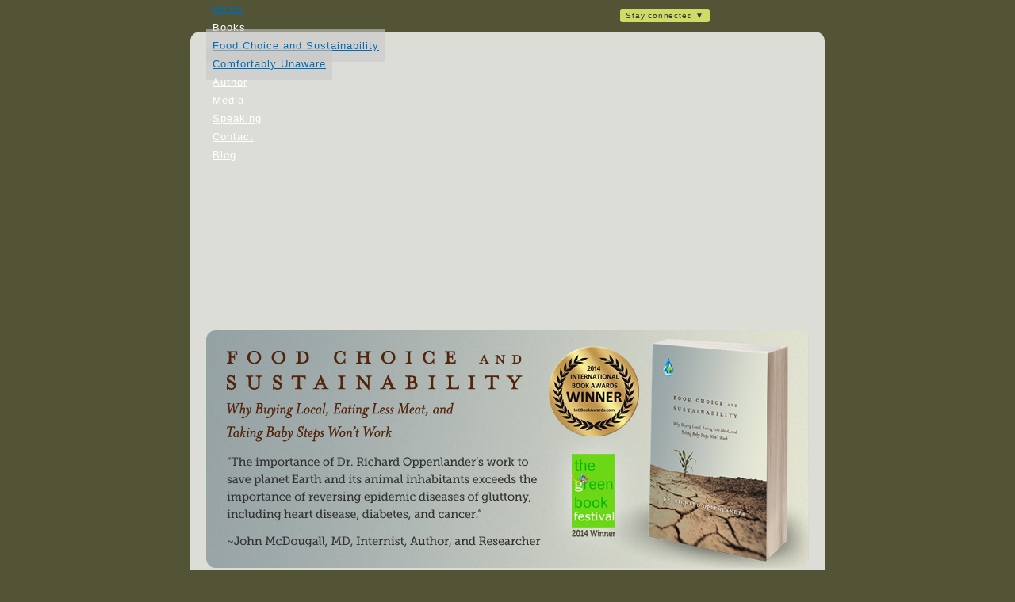

--- FILE ---
content_type: text/html; charset=UTF-8
request_url: http://www.comfortablyunaware.com/index.php?cID=?akID%5B11%5D%5BatSelectOptionID%5D%5B%5D=25
body_size: 4730
content:
<!DOCTYPE html PUBLIC "-//W3C//DTD XHTML 1.0 Strict//EN" "http://www.w3.org/TR/xhtml1/DTD/xhtml1-strict.dtd">
<html xmlns="http://www.w3.org/1999/xhtml">
<head>

<meta http-equiv="content-type" content="text/html; charset=UTF-8" />
<title>Comfortably Unaware :: Home</title>
<meta name="description" content="" />
<meta name="generator" content="concrete5 - 5.4.2.2" />

<script type="text/javascript">
var CCM_DISPATCHER_FILENAME = '/index.php';var CCM_CID = 1;var CCM_EDIT_MODE = false;var CCM_ARRANGE_MODE = false;var CCM_IMAGE_PATH = "/concrete/images";
var CCM_TOOLS_PATH = "/index.php/tools/required";
var CCM_REL = "";

</script>

	<link rel="shortcut icon" href="/files/7813/2338/0364/favico.png" type="image/x-icon" />
	<link rel="icon" href="/files/7813/2338/0364/favico.png" type="image/x-icon" />

<link rel="stylesheet" type="text/css" href="/concrete/css/ccm.base.css?v=bbad5f0585f5679af66cf7068fb28d76" />
<script type="text/javascript" src="/concrete/js/jquery.js?v=bbad5f0585f5679af66cf7068fb28d76"></script>
<script type="text/javascript" src="/concrete/js/ccm.base.js?v=bbad5f0585f5679af66cf7068fb28d76"></script>
<link rel="stylesheet" type="text/css" href="/packages/problog/css/problog_tabs.css?v=bbad5f0585f5679af66cf7068fb28d76" />
<script type="text/javascript" src="/packages/problog/js/tabs.min.js?v=bbad5f0585f5679af66cf7068fb28d76"></script>

	<script>
		$(function() {
			$(".css-tabs").tabs(".css-panes > div.pane");
		});
	</script>
	
<link rel="stylesheet" type="text/css" href="/packages/michaelg_power_slider_lite/blocks/power_slider_lite/css/style.css?v=bbad5f0585f5679af66cf7068fb28d76" />
<script type="text/javascript" src="/packages/michaelg_power_slider_lite/blocks/power_slider_lite/js/jquery.cycle.min.js?v=bbad5f0585f5679af66cf7068fb28d76"></script>
<meta name="google-site-verification" content="3CtDRDWe0xa49V7fljMl0dyufDacqxVDPtRSQ53qCmU" /><link href="/index.php/tools/css/themes/cu/css/thickbox.css" rel="stylesheet" type="text/css" media="all" />
<link href="/index.php/tools/css/themes/cu/css/style.css" rel="stylesheet" type="text/css" media="all" />
<link href="/index.php/tools/css/themes/cu/css/typography.css" rel="stylesheet" type="text/css" media="all" />
<link href="/index.php/tools/css/themes/cu/css/MyFontsWebfontsKit.css" rel="stylesheet" type="text/css" media="all" />

<script src="/themes/cu/js/thickbox.js" type="text/javascript"></script>
<script>
$(document).ready(function(){
	$('#connect').click(function(){
		$('#connect_expand_frame').toggle();
	});

});
</script>
</head>
<body>

<div id="frame-background">

<div id="nav-frame">
<link rel="stylesheet" type="text/css" href="/packages/superfish/blocks/superfish/css/superfish.css?v=c523d6690b5e32dd6d300ade436eb3e8" />
<script type="text/javascript" src="/packages/superfish/blocks/superfish/js/superfish.js?v=c523d6690b5e32dd6d300ade436eb3e8"></script>			
<!--
<style>
#page #header #headerNav, #page #header ul.nav-header { z-index:5 !important }
ul.sf-menu, ul.sf-menu li, ul.sf-menu ul { z-index: 5 !important }


#sf-menu269 .sf-menu { float:left }
#sf-menu269 .sf-menu li{background-color:none !important}
#sf-menu269 .sf-menu a:focus, #sf-menu269 .sf-menu a:hover, #sf-menu269 a:active{background-color:none !important }
#sf-menu269 .sf-menu a, #sf-menu269 .sf-menu a:visited, #sf-menu269 .sf-menu a:link, #sf-menu269 .sf-menu a:hover{ color: auto !important }

#sf-menu269 .sf-menu ul.sf-submenu { width:auto !important; min-width:135px !important; float:left; } 
#sf-menu269 .sf-menu ul.sf-submenu li{ width:auto !important; min-width:135px !important; display:block; float:none; position:relative; left:0px; top:0px; height:auto;} 
#sf-menu269 .sf-menu ul.sf-submenu li ul { left:100%; position:absolute; top:0px; height:auto; } 
 
/*IE6 needs a border for some reason to calculate width for submenu positioning.  replace with your own color */
#sf-menu269 .sf-menu li { /*border:1px solid none; border-top:1px solid #fff; border-left:1px solid #fff; */}

  
/* IE6 Hack #sf-menu269 .sf-menu ul.sf-submenu li{ -border: 1px solid #fff; }  */

#sf-menu269 .sf-vertical, #sf-menu269 .sf-vertical li { width:100%; display:block }  
#sf-menu269 .sf-vertical li:hover ul.sf-submenu, 
#sf-menu269 .sf-vertical li.sfHover ul.sf-submenu{ left:100%; display:block; position:absolute; top:0px; width:135px; } 
</style>
-->
<!--
<style>
#page #header #headerNav, #page #header ul.nav-header { z-index:10 !important }
ul.sf-menu, ul.sf-menu li, ul.sf-menu ul { z-index: 10 !important }

#sf-menu269 .sf-menu { float:right }
#sf-menu269 .sf-menu li{background-color:#79c6d4 !important}
#sf-menu269 .sf-menu a:focus, #sf-menu269 .sf-menu a:hover, #sf-menu269 a:active{background-color:#6fd8eb !important }
#sf-menu269 .sf-menu a, #sf-menu269 .sf-menu a:visited, #sf-menu269 .sf-menu a:link, #sf-menu269 .sf-menu a:hover{ color:#555555 !important }

#sf-menu269 .sf-menu ul.sf-submenu { width:auto !important; min-width:135px !important; float:left; } 
#sf-menu269 .sf-menu ul.sf-submenu li{ width:auto !important; min-width:135px !important; display:block; float:none; position:relative; left:0px; top:0px; height:auto;} 
#sf-menu269 .sf-menu ul.sf-submenu li ul { left:100%; position:absolute; top:0px; height:auto; } 
 
/*IE6 needs a border for some reason to calculate width for submenu positioning.  replace with your own color */
#sf-menu269 .sf-menu li { border:1px solid #79c6d4; border-top:1px solid #fff; border-left:1px solid #fff; }

  
/* IE6 Hack #sf-menu269 .sf-menu ul.sf-submenu li{ -border: 1px solid #fff; }  */

#sf-menu269 .sf-vertical, #sf-menu269 .sf-vertical li { width:100%; display:block }  
#sf-menu269 .sf-vertical li:hover ul.sf-submenu, 
#sf-menu269 .sf-vertical li.sfHover ul.sf-submenu{ left:100%; display:block; position:absolute; top:0px; width:135px; } 
</style>-->
		<div id="nav">
		<!--<style>
#page #header #headerNav, #page #header ul.nav-header { z-index:5 !important }
ul.sf-menu, ul.sf-menu li, ul.sf-menu ul { z-index: 5 !important }


#sf-menu269 .sf-menu { float:left }
#sf-menu269 .sf-menu li{background-color:none !important}
#sf-menu269 .sf-menu a:focus, #sf-menu269 .sf-menu a:hover, #sf-menu269 a:active{background-color:none !important }
#sf-menu269 .sf-menu a, #sf-menu269 .sf-menu a:visited, #sf-menu269 .sf-menu a:link, #sf-menu269 .sf-menu a:hover{ color:#545454 !important }

#sf-menu269 .sf-menu ul.sf-submenu { width:auto !important; min-width:135px !important; float:left; } 
#sf-menu269 .sf-menu ul.sf-submenu li{ width:auto !important; min-width:135px !important; display:block; float:none; position:relative; left:0px; top:0px; height:auto;} 
#sf-menu269 .sf-menu ul.sf-submenu li ul { left:100%; position:absolute; top:0px; height:auto; } 
 
/*IE6 needs a border for some reason to calculate width for submenu positioning.  replace with your own color */
#sf-menu269 .sf-menu li { /*border:1px solid none; border-top:1px solid #fff; border-left:1px solid #fff; */}

  
/* IE6 Hack #sf-menu269 .sf-menu ul.sf-submenu li{ -border: 1px solid #fff; }  */

#sf-menu269 .sf-vertical, #sf-menu269 .sf-vertical li { width:100%; display:block }  
#sf-menu269 .sf-vertical li:hover ul.sf-submenu, 
#sf-menu269 .sf-vertical li.sfHover ul.sf-submenu{ left:100%; display:block; position:absolute; top:0px; width:135px; } 
</style>-->

<div id='sf-menu269'><ul class="sf-menu " ><li class="nav-selected"><a class="nav-selected" href="/" >Home</a></li><li><a>Books</a><ul class='sf-submenu'><li><a href="/books/food-choice-and-sustainability/" >Food Choice and Sustainability</a><div class="ccm-spacer" style="width:135px"></div></li><li><a href="/books/comfortably-unaware/" >Comfortably Unaware</a><div class="ccm-spacer" style="width:135px"></div></li></ul></li><li><a href="/author/" >Author</a></li><li><a href="/media/" >Media</a></li><li><a href="/speaking/" >Speaking</a></li><li><a href="/contact/" >Contact</a></li><li><a href="/blog/" >Blog</a></li></ul></div>
<script type="text/javascript">
// initialise plugins
$(function(){
	jQuery('ul.sf-menu').superfish({delay:800});
});
</script>		</div>

	<div id="social_links_frame">
		<div id="youtube"><a href="http://www.youtube.com/ComfortablyUnaware" title="Follow Comfortably Unaware on YouTube" target="_blank"></a></div>
		<div id="twitter"><a href="http://twitter.com/DrOppenlander" title="Follow Comfortably Unaware on Twitter" target="_blank"></a></div>
		<div id="facebook"><a href="http://www.facebook.com/pages/Comfortably-Unaware/182633835097408" title="Follow Comfortably Unaware on Facebook" target="_blank"></a></div>
		<div id="connect"><a href="#" class="connect">Stay connected &#9660;</a></div>
		<div id="connect_expand_frame">
			<form method="post" action="http://oi.vresp.com?fid=9dafad99d2" target="vr_optin_popup" onsubmit="window.open( 'http://www.verticalresponse.com', 'vr_optin_popup', 'scrollbars=yes,width=600,height=450' ); return true;" >			
			  <div id="vr_form">
				<label>Email Address:</label><span class="red">* </span>
				<br/>
				<input name="email_address" size="21" />
				<br/>
				<label>First Name:</label><span class="red">* </span>
				<br/>
				<input name="first_name" size="21" />
				<br/>
				<label>Last Name:</label>
				<br/>
				<input name="last_name" size="21" />
				<br/>
				<label>Zip Code:</label>
				<br/>
				<input name="postalcode" size="15" />
				<br/>
			<div id="captchaPreview" class="field"><img id="vrCaptchaImage" src="https://img.verticalresponse.com/blank.gif" height="35" width="125" /><label id="captcha_text">Enter the letters shown above:<span class="red">*</span></label><input size="10" name="captcha_guess" style="margin-bottom:10px"/><input type=hidden id="vrCaptchaHash" name="captcha_hash" value=""></div><script>hex_chars=Array('0','1','2','3','4','5','6','7','8','9','a','b','c','d','e','f');hash='';hash_length=20;for(h=0;h<hash_length;h++){hash=hash+hex_chars[Math.floor(16*Math.random())];}document.getElementById('vrCaptchaHash').value=hash;captcha_image_url='https://captcha.vresp.com/produce/'+hash;document.getElementById('vrCaptchaImage').src=captcha_image_url;</script>    <input type="submit" value="Subscribe" class="submit_button"/>
				<!--<br/><span style="color: #333333"><a title="Email Marketing Software by VerticalResponse" href="http://www.verticalresponse.com">Email Marketing Software</a> by VerticalResponse</span>-->
				<p><span class="red">* </span>Required</p>
			  </div>
			</form>
		</div>
	</div>

</div>

<div id="frame_800">
<div id="frame_780">
<div id="frame_760">


<style>
html, body {min-height: 400px;}
</style>

<div id="main_image">

<!-- <p>&ldquo;Comfortably Unaware explains, so clearly, how what we choose to eat has a direct impact on the health of Planet Earth: how modern agro-business and our thoughtless appetites are, quite literally, destroying the environment and the future of our children. I urge you to read it, to think about its message, discuss it with your friends &ndash; and start to change the world, one bite, one meal, one diet at a time.&rdquo;</p>

<p> ~ Jane Goodall, PhD, DBE, <br />UN Messenger of Peace</p> -->


<script type="text/javascript">
$(function(){
	$("#powerSliderContainer268").cycle({ 
		fx: 'scrollLeft',
		next: '#powerSliderNext268',
		prev: '#powerSliderPrev268',
		pager: '#powerSliderPagination268',
		cleartypeNoBg: true,
		timeout: 5000
	});
});
</script>
<style>
#powerSliderBlock268 { position: relative; width: 760px; height: 300px; }
#powerSliderContainer268 { position: relative; overflow: hidden; width: 760px; height: 300px; }
#powerSliderContainer268 .powerSlide { height: 300px; }
</style>

<div class="powerSliderShell" id="powerSliderBlock268">
	
    <div class="powerSliderContainer" id="powerSliderContainer268">
    
                        
                        <a class="powerSlide" href="/books/food-choice-and-sustainability/">
                          
                <img src="/files/3214/1649/3637/main-image-fcs.jpg">
                              
                        </a>
                    
		            
                        <a class="powerSlide" href="/books/comfortably-unaware/">
                          
                <img src="/files/1913/8421/7642/main-image-cu.jpg">
                              
                        </a>
                    
		
	</div><!-- .powerSliderContainer -->
    
        
    
</div><!-- #powerSliderShell  -->
</div>

<div id="left-col"><a href="http://ellen.warnerbros.com/2011/09/ellen_recommends_comfortably_unaware_0929.php#ixzz1dEq3vt3z" target="_blank" title="Ellen DeGeneres recommends Comfortabtly Unaware"><p>Ellen DeGeneres recommends &ldquo;Comfortabtly Unaware&rdquo; as a MUST-READ! Click here to read Ellen&rsquo;s thoughts on Dr. Richard Oppenlander&rsquo;s book!</p></a></div>

<div id="middle-col">
<!-- old script

<script src="http://widgets.twimg.com/j/2/widget.js"></script>
<script>
new TWTR.Widget({
  version: 2,
  type: 'profile',
  rpp: 4,
  interval: 500,
  width: 250,
  height: 120,
  theme: {
    shell: {
      background: '#333333',
      color: '#ffffff'
    },
    tweets: {
      background: '#000000',
      color: '#ffffff',
      links: '#cedc67'
    }
  },
  features: {
    scrollbar: false,
    loop: true,
    live: true,
    behavior: 'default'
  }
}).render().setUser('DrOppenlander').start();
</script>
-->

<a class="twitter-timeline" data-dnt="true" href="https://twitter.com/DrOppenlander" data-widget-id="368149777881395200">Tweets by @DrOppenlander</a>
<script>!function(d,s,id){var js,fjs=d.getElementsByTagName(s)[0],p=/^http:/.test(d.location)?'http':'https';if(!d.getElementById(id)){js=d.createElement(s);js.id=id;js.src=p+"://platform.twitter.com/widgets.js";fjs.parentNode.insertBefore(js,fjs);}}(document,"script","twitter-wjs");</script>

</div>

<div id="right-col">
<h2>Video of the Month</h2>
<p><strong>Dr. Oppenlander explains how what we choose to eat is destroying our planet.&nbsp;</strong></p>
<p><a class="button" title="Video of the Month" href="/video-of-the-month/">Watch now</a></p></div>
	
<div id="clear"></div>

<img src="/themes/cu/images/trees.png" id="trees">


</div><!-- closes frame_760 div -->
</div><!-- closes frame_780 div -->
</div><!-- closes frame_800 div -->
</div><!-- closes frame-background div -->

<div id="footer_frame">
<div id="footer_content">
	<div id="fcs">
		<a href="https://foodchoices.learnworlds.com/" target="blank">
			<img src="/images/fca_logo_ondark_250.png">
			<h1>Join the Food Choices Academy Today! Be Part of the Movement.</h1>
			<p>Click here to take our Featured Course, <br />&ldquo;The True Impact of Food Choices <br />on the Environment&rdquo;</p>
		</a>
	</div>
	<div id="ian"><a href="http://www.inspireawarenessnow.org/" target="_blank">Click here to find out about <br />Dr. Oppenlander&rsquo;s non-profit organization</a></div>

	<div id="footer"><p><strong>Comfortably Unaware. </strong>Portage, MI 49024.</p>
<p class="sg">&copy;2010-17 Comfortably Unaware.&nbsp;<a title="Privacy Policy" href="/privacy-policy/">Privacy Policy</a></p></div><!-- closes footer div -->

</div><!-- closes footer_content -->
</div><!-- closes footer_fram div -->

<script type="text/javascript">

  var _gaq = _gaq || [];
  _gaq.push(['_setAccount', 'UA-27594860-1']);
  _gaq.push(['_trackPageview']);

  (function() {
    var ga = document.createElement('script'); ga.type = 'text/javascript'; ga.async = true;
    ga.src = ('https:' == document.location.protocol ? 'https://ssl' : 'http://www') + '.google-analytics.com/ga.js';
    var s = document.getElementsByTagName('script')[0]; s.parentNode.insertBefore(ga, s);
  })();

</script></body>
</html>

--- FILE ---
content_type: text/css
request_url: http://www.comfortablyunaware.com/index.php/tools/css/themes/cu/css/style.css
body_size: 2943
content:
.ccm-add-block {background:#ffff66;color:#333;height:30px;}

html, body	{
	margin: 0 auto;
	padding: 0;
	background-image: url(http://www.comfortablyunaware.com/themes/cu/images/background.jpg);
	background-repeat: no-repeat;
	background-position: center top;
	font-family: Helvetica, Arial, Sans-serif;
	background-color: #535435;
	min-height: 1000px;
	}

img {border:none}
img a {border:none}

#clear {clear: both}

#frame-background {
	}

#nav-frame {
	position: relative;
	margin: 0 auto;
	padding: 0;
	width: 760px;
	height: 40px;
	}

.nav, .sf-menu, .sf-submenu {
	list-style-type: none;
	margin: 0px 0px 0px 0px;
	padding: 0px 0px 0px 0px;
	font-family: MuseoSlab-500, Helvetica, Arial, Sans-serif;
	font-size: 13px;
	text-transform: none;
	letter-spacing: .15em;
	}

.sf-submenu li a {
	width: 240px;
	background: rgba(200,200,200,.6);
}

.sf-submenu li a:hover {
	background: rgba(206,220,103,.6);
}

a > .sf-sub-indicator {
	top: 1em!important;
}

.nav a, ul.sf-menu {
	border: none;
	float: left;
	display: block;
	text-decoration: none;
	}

.sf-menu li:hover ul, .sf-menu li.sfHover ul {
top: 40px!important;
}

ul.sf-menu a, ul.sf-submenu a {
	font-family: MuseoSlab-500, Helvetica, Arial, Sans-serif;
	padding: 13px 8px;
	letter-spacing: 1px;
	color: #ffffff;
}

ul.sf-submenu a {
color: #006bb7;
}

.nav a:hover, .nav-selected, .sf-menu li:hover, .sf-menu li.selected {
	color: #006bb7!important;
	background-image: url(http://www.comfortablyunaware.com/themes/cu/images/nav-bkg.png);
	background-repeat: no-repeat;
	font-weight: normal!important;
	}

#social_links_frame {
	float: right;
	margin-top: 4px;
	width: 250px;
	height: 30px;
	}

	#facebook a {
		background: url(http://www.comfortablyunaware.com/themes/cu/images/social-media-icons.png) no-repeat 0px 0px;
		width: 32px;
		height: 32px;
		float: right;
		margin-right: 7px;
		}
		
		#facebook a:hover {
		background: url(http://www.comfortablyunaware.com/themes/cu/images/social-media-icons.png) no-repeat 0px -32px;
		width: 32px;
		height: 32px;
		float: right;
		}
	
	#twitter a {
		background: url(http://www.comfortablyunaware.com/themes/cu/images/social-media-icons.png) no-repeat -37px 0px;
		width: 32px;
		height: 32px;
		float: right;
		margin-right: 7px;
		}
		
		#twitter a:hover {
		background: url(http://www.comfortablyunaware.com/themes/cu/images/social-media-icons.png) no-repeat -37px -32px;
		width: 32px;
		height: 32px;
		float: right;
		}
	
	#youtube a {
		background: url(http://www.comfortablyunaware.com/themes/cu/images/social-media-icons.png) no-repeat -76px 0px;
		width: 32px;
		height: 32px;
		float: right;
		}
		
		#youtube a:hover {
		background: url(http://www.comfortablyunaware.com/themes/cu/images/social-media-icons.png) no-repeat -76px -32px;
		width: 32px;
		height: 32px;
		float: right;
		}
	
	#connect a {
		display:block;
		background-color: #cedc67;
		font-size: 10px;
		letter-spacing: .08em;
		color:#333;
		text-decoration: none;
		margin-top: 7px;
		padding:3px 7px 3px 7px;
		float:right;
		-moz-border-radius: 3px;
		border-radius: 3px;
		margin-right: 15px;
		}
		
		#signup a:hover {
		background-color: #e6ecb0;
		}
			
	#connect_expand_frame {
		margin-top: 18px;
		/*background-image: url(http://www.comfortablyunaware.com/themes/cu//images/vr_box_shadow.png);
		background-repeat: no-repeat;*/
		color: #cedc67;
		position: absolute; 
		z-index: 10; 
		display: none;
		width: 204px;
		height: 328px;
		padding: 10px;
		}
	
	#vr_form {
		letter-spacing: .03em;
		width: 164px; 
		padding: 10px; 
		-moz-border-radius:8px;
		border-radius: 8px;
		background: #cedc67;
    	-moz-box-shadow: 0px 0px 5px #000;
		-webkit-box-shadow: 0px 0px 5px #000;
		box-shadow:  0px 0px 8px #000;
		}
		
	#vr_form h1 {font-size: 13px;}
	
	#vr_form p, #vr_form label {
		color:#333;
		margin:0;
		font-size:13px;
		line-height: 14px;
		}
	
	#vr_form input {
		margin-top: 0px;
		margin-bottom: 5px;
		-moz-border-radius:4px;
		border-radius: 4px;
		padding: 3px;
		border: none;
		}
		
	#captchaPreview {margin-top: 5px;}
	
	#captcha_text {float:left}
	
	.submit_button, .formBlockSubmitButton, .ccm-input-button {
		display:block;
		background-color: #006bb7;
		font-size: 14px;
		letter-spacing: .08em;
		color:#fff;
		text-decoration: none;
		padding:3px 7px 3px 7px;
		-moz-border-radius: 3px;
		border-radius: 3px;
		border: none;
		width: 164px;
		}
		
	.formBlockSubmitButton, .ccm-input-button {		
		margin-top: 15px;
		}
	
	.red {color:#f00;}
	
#frame_800 {
	margin: 0 auto;
	padding: 0px 0px 20px 0px;
	width: 800px;
/*	background-color: #fff; */
	-moz-border-radius: 12px;
	border-radius: 12px;

    background:rgb(255,255,255);
    background:rgba(255,255,255,0.8);
    -ms-filter:alpha(opacity=80);
    filter:alpha(opacity=80);

	}

#frame_780 {
	position: relative;
	margin: 0 auto;
	padding-top: 12px;
	padding: 0;
	width: 780px;
	-moz-border-radius: 12px;
	border-radius: 12px;
	background-image: url(http://www.comfortablyunaware.com/themes/cu/images/header.png);
	background-position: 0px 11px;
	background-repeat: no-repeat;
	
	}

#frame_760 {
	position: relative;
	margin: 0 auto;
	padding: 0;
	width: 760px;
	}

#header {
	}
		
#main_image{
/*	background-image: url(http://www.comfortablyunaware.com/themes/cu/images/main-image-fcs.jpg);
	background-repeat: no-repeat;*/
	margin-top: 210px;
	width: 720px;
/*	padding: 20px;*/
	-moz-border-radius: 12px;
	border-radius: 12px;
	float: left;
}

	.powerSliderContainer {
		border-radius: 12px;
	}

	#main_image p {
	color: #fff;
	font-size: 16px;
	padding: 0px 0px 0px 340px;
	
	}

#left-col a, #middle-col, #right-col {
	text-decoration: none;
	margin: 10px 5px 0px 0px;
	width: 250px;
	height: 200px;
	background: #333;
	padding: 0;
	-moz-border-radius: 12px;
	border-radius: 12px;
	float: left;
}

#left-col a {
	background-image: url(http://www.comfortablyunaware.com/themes/cu/images/banner-left.jpg);
	background-repeat: no-repeat;
}

	#left-col a p {
	padding: 9px 100px 9px 9px;
	margin-bottom: 7px;
	font-size: 13px;
	line-height: 14px;
	}

#right-col {
	background-image: url(http://www.comfortablyunaware.com/themes/cu/images/video_of_the_month.jpg);
	background-repeat: no-repeat;
}
	
	#right-col h2 {
	padding: 9px 9px 0px 9px;
	}
	
	#right-col p {
	padding: 0px 100px 9px 9px;
	margin-bottom: 7px;
	font-size: 15px;
	line-height: 16px;
	}

	#right-col {
		margin-right: 0px;
	}

#container {
	position: relative; 
	background-color: none;
}

#main_content {
	background: none;
	margin-bottom: 20px;
	width: 558px;
	height: 382px;
	float: left;
	overflow: hidden;
	border: 1px solid #fff;
	}
	
#content, #leftcol {
	margin: 210px 0px 0px 50px;
	width: 660px;
	min-height: 450px;
	padding: 0;
	float: left;
	z-index: 2;
	}

#leftcol {
	position: relative;
	width: 470px;
	padding-right: 30px;
	}
	
#sidebar {
	margin: 210px 0px 0px 0px;
	width: 210px;
	float: left;
	}
	
	#sidebar h1 {
		color: #019b67;
		font-weight: bold;
		font-size: 20px;
		line-height: 22px;
		margin-bottom: 0px;
		}

	#sidebar h3 {
		font-weight: bold;
		color: #019b67;
		font-size: 16px;
		line-height: 18px;
		margin-bottom: 0px;
		}
	
	#sidebar p {
		font-size: 14px;
		line-height: 16px;
		}

#trees {
    position: absolute;
    bottom: -140px;
    left: -190px;
	z-index: 10;
    opacity:0.4;
    filter:alpha(opacity=40); /* For IE8 and earlier */;
    }

#footer_frame {
	margin: 0 auto;
	margin: 10px 0px 30px 0px;
	padding: 0;
	}

#footer_content {
    top: 0px;
    z-index: 101;
	padding: 0px 0px 0px 0px;
	margin: auto;
	width: 760px;
	}
		
#footer {
	clear: both;
	margin: 0px 0px 30px 0px;
	text-align: center;
	}
	
	
#ian a {
	background: url(http://www.comfortablyunaware.com/themes/cu/images/ian_logo_250.png) 0px 30px no-repeat;
	width: 250px;
	height: 60px;
	float: right;
	font-size: 10px;
	line-height: 13px;
	text-align: center;
	text-decoration: none;
	color: #fff;
	}

#fcs a {
	display:block;
	text-decoration: none;
	width: 250px;
	float: left;
	text-align: center;
	letter-spacing: .08em;
}

#fcs h1 {
	margin: 0px 0px 0px 0px;
	padding: 0px;
	font-family: Helvetica, Arial, Sans-serif;
	color: white;
	font-size: 12px;
	line-height: 15px;
}

#fcs p {
	margin: 0px 0px 0px 0px;
	padding: 0px;
	font-family: Helvetica, Arial, Sans-serif;
	font-size: 10px;
	line-height: 13px;
	color: white;
}

#footer p {
	margin: 0px 0px 0px 0px;
	padding: 20px 0px 0px 0px;
	font-family: Helvetica, Arial, Sans-serif;
	font-size: 12px;
	line-height: 14px;
	color: #ffffff;
	letter-spacing: .08em;
	color: white;
	}

#footer p.address {
	margin: 0px 0px 0px 0px;
	padding: 0px;
	font-size: 11px;
	line-height: 16px;
	color: #ffffff;
	}
	
#footer p.sg {
	margin: 10px 0px 0px 0px;
	padding: 0px;
	font-size: 10px;
	line-height: 12px;
	color: #ffffff;
	}

#footer p.sg a {color:#ffffff; text-decoration: underline}
#footer p.sg a:hover {color:#43422d; background-color: #cedc67; text-decoration: none}
	
#footer a	{color: #ffffff; text-decoration: underline}
#footer a:hover	{color: #ffffff; background-color: none; text-decoration: none}

.link-list-desc {font-size:13px;color:#333;font-style:oblique;}

table {
	color: #333;
	font-size: 14px;
	line-height: 23px;
	margin:0px 0px 14px 0px;
	line-height: 16px}

p a, h5.event_description a, .ccm-page-list a, .ccm-next-previous-wrapper a {
	color: #006bb7;
	text-decoration: underline;
	}

p a:hover, h5.event_description a:hover, .ccm-page-list a:hover, .ccm-next-previous-wrapper a:hover {
	color: #ffffff;
	background-color: #006bb7;
	text-decoration: none;
	}
	
.ccm-page-list {
	font-size: 12px;
	line-height: 14px;
	}

.blog-attributes {
	height: auto;
	}

.blog-attributes h1 {
	font-size: 20px;
	line-height: 22px;
	margin: 0px;
	}

.taglist {
	color: #43422d;
	font-size: 13px;
	}

.ccm-tags-display {
	display: none;
	}

.ccmDateNav {
	margin-top: 20px;
	}

.ccmDateNav li {
	color:#019b67;
	line-height: 15px;
	}

.ccmDateNav a {
	color: #006bb7;
	font-size: 14px;
	line-height: 15px;
	}
	
.ccmDateNav a:hover {
	color:#019b67;
	}

.arch_months {
	margin-left: 10px;
	}

#media {margin-bottom: 20px;}

p.media {margin:0px 0px 5px 0px;}

a.button, a.show_trackback, .ccm-next-previous-previouslink a, .ccm-next-previous-nextlink a, input.ccm-search-block-submit, a.readmore, span.ccm-page-left a, span.ccm-page-right a, .ltgray {
	background-image: url(http://www.comfortablyunaware.com/themes/cu/images/nav-bkg.png);
	background-repeat: repeat-x;
	font-family: MuseoSlab-500, Helvetica, Arial, Sans-serif;
	font-size: 12px;
	letter-spacing: .04em;
	color:#43422d;
	text-decoration: none;
	padding: 5px 5px 5px 5px;
	border: 1px solid #019b67;
	-moz-border-radius: 6px;
	border-radius: 6px;
	width: auto;
	}

	.ltgray {
	background-image: url(http://www.comfortablyunaware.com/themes/cu/images/nav-bkg-grey.png);
	border: #666;
	}
	
	a.button:hover, a.show_trackback:hover, .ccm-next-previous-previouslink a:hover, .ccm-next-previous-nextlink a:hover, input.ccm-search-block-submit:hover, a.readmore:hover, span.ccm-page-left a:hover, span.ccm-page-right a:hover {
	background-color: #019b67;
	}

.content-sbBlog-wrap {margin-bottom: 15px}

#content-sbBlog-title {width: 400px}

.content-sbBlog-post {
	margin: 0px 0px 10px 0px;
	font-family: MuseoSans-500;
	color: #43422d;
	font-size: 16px;
	line-height: 20px;
	}

.rssIcon {
	margin-top: 15px;
	font-family: MuseoSans-500;
	font-size: 16px; 
	font-weight: bold;
	color:#006bb7;
	}
	
	.rssIcon a:hover {background:none}

.ccm-next-previous-wrapper, .ccm-pagination {margin-top:30px;}
.ccm-pagination span.currentPage {color: #999}
.ccm-pagination span a {color: #006bb7}
.ccm-pagination span a:hover {color: #019b67;text-decoration:none}

#content-sbBlog-date {
	font-weight: normal;
	font-style: oblique;
	color: #019b67;
	font-size: 14px;
	line-height: 16px;
	margin-bottom: 0px;
	}
	
.content-sbBlog-commentcount, .addthis_toolbox, #tags, .content-sbBlog-category {display:none}

textarea {
    opacity:0.8;
    filter:alpha(opacity=80); /* For IE8 and earlier */;
	-moz-border-radius: 12px;
	border-radius: 12px;
	border: solid 2px #999;
	padding: 5px;
}

.formBlockSurveyTable input {
	margin-bottom: 8px;
}

input {
    opacity:0.8;
    filter:alpha(opacity=80); /* For IE8 and earlier */;
	-moz-border-radius: 8px;
	border-radius: 8px;
	padding: 5px;
}

div.twtr-hd {padding: 5px;}

.twtr-tweet-text p {
	font-size: 15px;
}

--- FILE ---
content_type: text/css
request_url: http://www.comfortablyunaware.com/index.php/tools/css/themes/cu/css/typography.css
body_size: 299
content:
p, ul, ol, table, label, #msg {
	font-family: MuseoSans-500;
	color: #43422d;
	font-size: 18px;
	line-height: 23px;
	margin:0px 0px 14px 0px;
	}
		
ul, ol {
	padding-left: 40px;
	}
		
h1, h2, h3, h4, h5 {
	font-family: MuseoSlab-500;
	color: #006bb7;
	margin:0px 0px 14px 0px;
	}

h1 {
	font-weight: bold;
	font-size: 24px;
	line-height: 26px;
	}
	
h2 {
	font-weight: bold;
	font-size: 20px;
	line-height: 22px;
	margin-bottom: 0px;
	}

h3 {
	font-weight: bold;
	color: #019b67;
	font-size: 18px;
	line-height: 20px;
	margin-bottom: 0px;
	}

h4 {
	font-weight: normal;
	font-style: oblique;
	color: #019b67;
	font-size: 16px;
	line-height: 18px;
	margin-bottom: 0px;
	}

h5 {
	font-weight: normal;
	font-style: oblique;
	color: #43422d;
	font-size: 16px;
	line-height: 18px;
	margin-bottom: 0px;
	}

p.footnote {
	color: #666666;
	font-size: 10px;
	line-height: 11px;
	margin: 0px;
	}

--- FILE ---
content_type: text/css
request_url: http://www.comfortablyunaware.com/index.php/tools/css/themes/cu/css/MyFontsWebfontsKit.css
body_size: 663
content:
/* @license
 * MyFonts Webfont Build ID 1613653, 2011-12-02T14:57:07-0500
 * 
 * The fonts listed in this notice are subject to the End User License
 * Agreement(s) entered into by the website owner. All other parties are 
 * explicitly restricted from using the Licensed Webfonts(s).
 * 
 * You may obtain a valid license at the URLs below.
 * 
 * Webfont: Museo Sans 500 by exljbris
 * URL: http://www.myfonts.com/fonts/exljbris/museo-sans/500/
 * Copyright: Copyright (c) 2008 by Jos Buivenga. All rights reserved.
 * Licensed pageviews: unlimited
 * 
 * Webfont: Museo Sans 500 Italic by exljbris
 * URL: http://www.myfonts.com/fonts/exljbris/museo-sans/500-italic/
 * Copyright: Copyright (c) 2008 by Jos Buivenga. All rights reserved.
 * Licensed pageviews: unspecified
 * 
 * Webfont: Museo Slab 500 by exljbris
 * URL: http://www.myfonts.com/fonts/exljbris/museo-slab/500/
 * Copyright: Copyright (c) 2009 by Jos Buivenga. All rights reserved.
 * Licensed pageviews: unspecified
 * 
 * Webfont: Museo Slab 500 Italic by exljbris
 * URL: http://www.myfonts.com/fonts/exljbris/museo-slab/500-italic/
 * Copyright: Copyright (c) 2009 by Jos Buivenga. All rights reserved.
 * Licensed pageviews: unlimited
 * 
 * 
 * License: http://www.myfonts.com/viewlicense?type=web&buildid=1613653
 * 
 * © 2011 Bitstream Inc
*/


 @font-face {font-family: 'MuseoSans-500';src: url('http://www.comfortablyunaware.com/themes/cu/webfonts/189F55_0.eot');src: url('webfonts/189F55_0.eot?#iefix') format('embedded-opentype'),url('webfonts/189F55_0.woff') format('woff'),url('webfonts/189F55_0.ttf') format('truetype');}
 @font-face {font-family: 'MuseoSans-500Italic';src: url('http://www.comfortablyunaware.com/themes/cu/webfonts/189F55_1.eot');src: url('webfonts/189F55_1.eot?#iefix') format('embedded-opentype'),url('webfonts/189F55_1.woff') format('woff'),url('webfonts/189F55_1.ttf') format('truetype');}
 @font-face {font-family: 'MuseoSlab-500';src: url('http://www.comfortablyunaware.com/themes/cu/webfonts/189F55_2.eot');src: url('webfonts/189F55_2.eot?#iefix') format('embedded-opentype'),url('webfonts/189F55_2.woff') format('woff'),url('webfonts/189F55_2.ttf') format('truetype');}
 @font-face {font-family: 'MuseoSlab-500Italic';src: url('http://www.comfortablyunaware.com/themes/cu/webfonts/189F55_3.eot');src: url('webfonts/189F55_3.eot?#iefix') format('embedded-opentype'),url('webfonts/189F55_3.woff') format('woff'),url('webfonts/189F55_3.ttf') format('truetype');}
